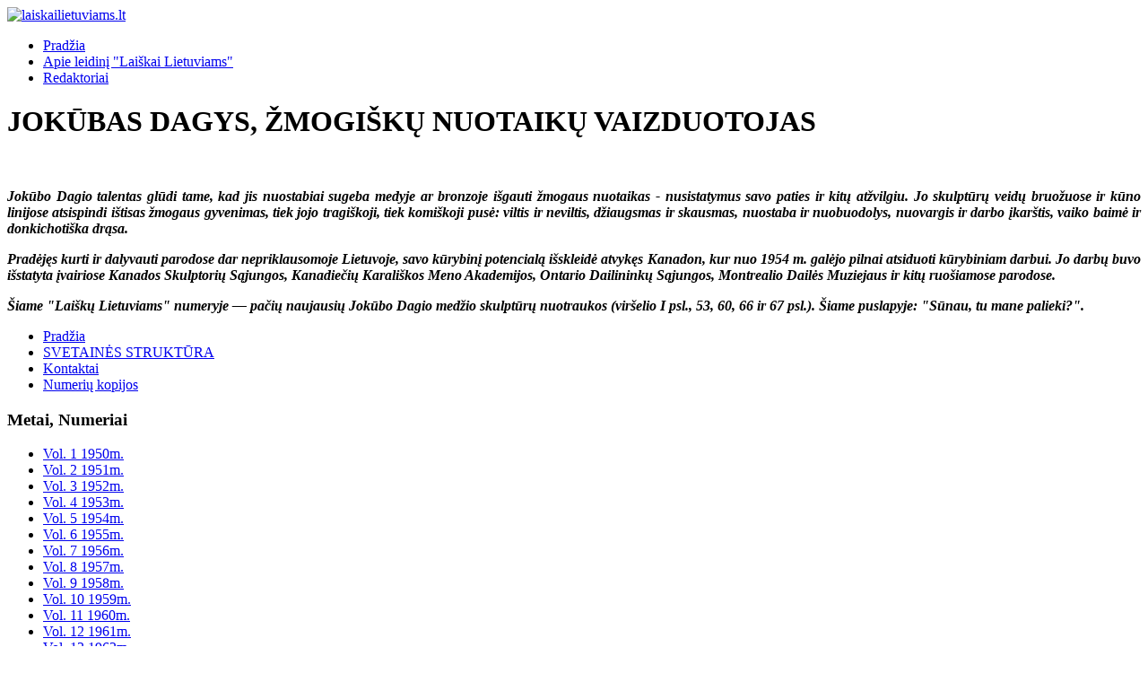

--- FILE ---
content_type: text/html; charset=utf-8
request_url: https://www.laiskailietuviams.lt/index.php/vol-20-1969m/1969m-2-vasaris/2979-jokubas-dagys-zmogisku-nuotaiku-vaizduotojas
body_size: 5477
content:
<!DOCTYPE html>
<html lang="lt-lt" dir="ltr">

<head>
    <meta charset="utf-8">
	<meta name="author" content="Super User">
	<meta name="viewport" content="width=device-width, initial-scale=1">
	<meta name="description" content="Laiškai lietuviams – JAV lietuvių vienuolių jėzuitų religinės ir tautinės kultūros mėnesinis žurnalas, 1950–2000 m. leistas Čikagoje.">
	<meta name="generator" content="Joomla! - Open Source Content Management">
	<title>JOKŪBAS DAGYS, ŽMOGIŠKŲ NUOTAIKŲ VAIZDUOTOJAS</title>
	<link href="/media/templates/site/cassiopeia/images/joomla-favicon.svg" rel="icon" type="image/svg+xml">
	<link href="/media/templates/site/cassiopeia/images/favicon.ico" rel="alternate icon" type="image/vnd.microsoft.icon">
	<link href="/media/templates/site/cassiopeia/images/joomla-favicon-pinned.svg" rel="mask-icon" color="#000">

    <link href="/media/system/css/joomla-fontawesome.min.css?9c9f84" rel="lazy-stylesheet"><noscript><link href="/media/system/css/joomla-fontawesome.min.css?9c9f84" rel="stylesheet"></noscript>
	<link href="/media/templates/site/cassiopeia/css/template.min.css?9c9f84" rel="stylesheet">
	<link href="/media/templates/site/cassiopeia/css/global/colors_standard.min.css?9c9f84" rel="stylesheet">
	<link href="/media/templates/site/cassiopeia/css/vendor/joomla-custom-elements/joomla-alert.min.css?0.4.1" rel="stylesheet">
	<style>:root {
		--hue: 214;
		--template-bg-light: #f0f4fb;
		--template-text-dark: #495057;
		--template-text-light: #ffffff;
		--template-link-color: var(--link-color);
		--template-special-color: #001B4C;
		
	}</style>

    <script src="/media/mod_menu/js/menu.min.js?9c9f84" type="module"></script>
	<script type="application/json" class="joomla-script-options new">{"joomla.jtext":{"ERROR":"Klaida","MESSAGE":"Žinutė","NOTICE":"Pranešimas","WARNING":"Įspėjimas","JCLOSE":"Uždaryti","JOK":"Gerai","JOPEN":"Atverti"},"system.paths":{"root":"","rootFull":"https:\/\/www.laiskailietuviams.lt\/","base":"","baseFull":"https:\/\/www.laiskailietuviams.lt\/"},"csrf.token":"d9a5a3808a5c9dd6cd520829132e1fa7"}</script>
	<script src="/media/system/js/core.min.js?a3d8f8"></script>
	<script src="/media/templates/site/cassiopeia/js/template.min.js?9c9f84" type="module"></script>
	<script src="/media/system/js/messages.min.js?9a4811" type="module"></script>
	<script type="application/ld+json">{"@context":"https://schema.org","@graph":[{"@type":"Organization","@id":"https://www.laiskailietuviams.lt/#/schema/Organization/base","name":"laiskailietuviams.lt","url":"https://www.laiskailietuviams.lt/"},{"@type":"WebSite","@id":"https://www.laiskailietuviams.lt/#/schema/WebSite/base","url":"https://www.laiskailietuviams.lt/","name":"laiskailietuviams.lt","publisher":{"@id":"https://www.laiskailietuviams.lt/#/schema/Organization/base"}},{"@type":"WebPage","@id":"https://www.laiskailietuviams.lt/#/schema/WebPage/base","url":"https://www.laiskailietuviams.lt/index.php/vol-20-1969m/1969m-2-vasaris/2979-jokubas-dagys-zmogisku-nuotaiku-vaizduotojas","name":"JOKŪBAS DAGYS, ŽMOGIŠKŲ NUOTAIKŲ VAIZDUOTOJAS","description":"Laiškai lietuviams – JAV lietuvių vienuolių jėzuitų religinės ir tautinės kultūros mėnesinis žurnalas, 1950–2000 m. leistas Čikagoje.","isPartOf":{"@id":"https://www.laiskailietuviams.lt/#/schema/WebSite/base"},"about":{"@id":"https://www.laiskailietuviams.lt/#/schema/Organization/base"},"inLanguage":"lt-LT"},{"@type":"Article","@id":"https://www.laiskailietuviams.lt/#/schema/com_content/article/2979","name":"JOKŪBAS DAGYS, ŽMOGIŠKŲ NUOTAIKŲ VAIZDUOTOJAS","headline":"JOKŪBAS DAGYS, ŽMOGIŠKŲ NUOTAIKŲ VAIZDUOTOJAS","inLanguage":"lt-LT","isPartOf":{"@id":"https://www.laiskailietuviams.lt/#/schema/WebPage/base"}}]}</script>

</head>

<body class="site com_content wrapper-static view-article layout-blog no-task itemid-712 has-sidebar-right">
    <header class="header container-header full-width position-sticky sticky-top">

        
        
                    <div class="grid-child">
                <div class="navbar-brand">
                    <a class="brand-logo" href="/">
                        <img loading="eager" decoding="async" src="https://www.laiskailietuviams.lt/images/logoll.jpg" alt="laiskailietuviams.lt" width="280" height="280">                    </a>
                                    </div>
            </div>
        
                    <div class="grid-child container-nav">
                                    <ul class="mod-menu mod-list nav  nav-pills">
<li class="nav-item item-464"><a href="/index.php" >Pradžia</a></li><li class="nav-item item-444"><a href="/index.php/sample-sites-2" >Apie leidinį &quot;Laiškai Lietuviams&quot;</a></li><li class="nav-item item-207"><a href="/index.php/joomlaorg" >Redaktoriai</a></li></ul>

                                            </div>
            </header>

    <div class="site-grid">
        
        
        
        
        <div class="grid-child container-component">
            
            
            <div id="system-message-container" aria-live="polite"></div>

            <main>
                <div class="com-content-article item-page">
    <meta itemprop="inLanguage" content="lt-LT">
    
    
        <div class="page-header">
        <h1>
            JOKŪBAS DAGYS, ŽMOGIŠKŲ NUOTAIKŲ VAIZDUOTOJAS        </h1>
                            </div>
        
        
    
    
        
                                                <div class="com-content-article__body">
        <p style="text-align: justify;">
	<img alt="" src="/images/numbers/1969m-No2_files/1969m-No2-5.jpg" style="width: 545px; height: 407px;" /></p>
<p style="text-align: justify;">
	<strong><em>Jokūbo Dagio talentas glūdi tame, kad jis nuostabiai sugeba medyje ar bronzoje i&scaron;gauti žmogaus nuotaikas - nusistatymus savo paties ir kitų atžvilgiu. Jo skulptūrų veidų bruožuose ir kūno linijose atsispindi i&scaron;tisas žmogaus gyvenimas, tiek jojo tragi&scaron;koji, tiek komi&scaron;koji pusė: viltis ir neviltis, džiaugsmas ir skausmas, nuostaba ir nuobuodolys, nuovargis ir darbo įkar&scaron;tis, vaiko baimė ir donkichoti&scaron;ka drąsa.</em></strong></p>
<p style="text-align: justify;">
	<strong><em>Pradėjęs kurti ir dalyvauti parodose dar nepriklausomoje Lietuvoje, savo kūrybinį potencialą i&scaron;skleidė atvykęs Kanadon, kur nuo 1954 m. galėjo pilnai atsiduoti kūrybiniam darbui. Jo darbų buvo i&scaron;statyta įvairiose Kanados Skulptorių Sąjungos, Kanadiečių Karali&scaron;kos Meno Akademijos, Ontario Dailininkų Sąjungos, Montrealio Dailės Muziejaus ir kitų ruo&scaron;iamose parodose.</em></strong></p>
<p style="text-align: justify;">
	<strong><em>&Scaron;iame &quot;Lai&scaron;kų Lietuviams&quot; numeryje &mdash; pačių naujausių Jokūbo Dagio medžio skulptūrų nuotraukos (vir&scaron;elio I psl., 53, 60, 66 ir 67 psl.). &Scaron;iame puslapyje: &quot;Sūnau, tu mane palieki?&quot;.</em></strong></p>
     </div>

        
                                        </div>

            </main>
            
        </div>

                    <div class="grid-child container-sidebar-right">
                <div class="sidebar-right card _menu">
        <div class="card-body">
                <ul id="main_menu" class="mod-menu mod-list nav ">
<li class="nav-item item-435 default"><a href="/index.php" class="#F4EFE6">Pradžia</a></li><li class="nav-item item-294"><a href="/index.php/site-map" class="#ECF5E5">SVETAINĖS STRUKTŪRA</a></li><li class="nav-item item-473"><a href="/index.php/kontaktai" class="#E6F0F4">Kontaktai</a></li><li class="nav-item item-474"><a href="/index.php/numeriu-kopijos" class="#F6E9F5">Numerių kopijos</a></li></ul>
    </div>
</div>
<div class="sidebar-right card ">
            <h3 class="card-header ">Metai, Numeriai</h3>        <div class="card-body">
                <ul class="mod-menu mod-list nav ">
<li class="nav-item item-475 parent"><a href="/index.php/vol-1-1950m" >Vol. 1 1950m.</a></li><li class="nav-item item-492 parent"><a href="/index.php/vol-2-1951m" >Vol. 2 1951m.</a></li><li class="nav-item item-505 parent"><a href="/index.php/vol-3-1952m" >Vol. 3 1952m.</a></li><li class="nav-item item-518 parent"><a href="/index.php/vol-4-1953m" >Vol. 4 1953m.</a></li><li class="nav-item item-529 parent"><a href="/index.php/vol-5-1954m" >Vol. 5 1954m.</a></li><li class="nav-item item-541 parent"><a href="/index.php/vol-6-1955m" >Vol. 6 1955m.</a></li><li class="nav-item item-554 parent"><a href="/index.php/vol-7-1956m" >Vol. 7 1956m.</a></li><li class="nav-item item-566 parent"><a href="/index.php/vol-8-1957m" >Vol. 8 1957m.</a></li><li class="nav-item item-578 parent"><a href="/index.php/vol-9-1958m" >Vol. 9 1958m.</a></li><li class="nav-item item-589 parent"><a href="/index.php/vol-10-1959m" >Vol. 10 1959m.</a></li><li class="nav-item item-601 parent"><a href="/index.php/vol-11-1960m" >Vol. 11 1960m.</a></li><li class="nav-item item-613 parent"><a href="/index.php/vol-12-1961m" >Vol. 12 1961m.</a></li><li class="nav-item item-625 parent"><a href="/index.php/vol-13-1962m" >Vol. 13 1962m.</a></li><li class="nav-item item-637 parent"><a href="/index.php/vol-14-1963m" >Vol. 14 1963m</a></li><li class="nav-item item-649 parent"><a href="/index.php/vol-15-1964m" >Vol. 15 1964m</a></li><li class="nav-item item-661 parent"><a href="/index.php/vol-16-1965m" >Vol. 16 1965m</a></li><li class="nav-item item-673 parent"><a href="/index.php/vol-17-1966m" >Vol. 17 1966m</a></li><li class="nav-item item-686 parent"><a href="/index.php/vol-18-1967m" >Vol. 18 1967m</a></li><li class="nav-item item-698 parent"><a href="/index.php/vol-19-1968m" >Vol. 19 1968m</a></li><li class="nav-item item-710 active deeper parent"><a href="/index.php/vol-20-1969m" >Vol. 20 1969m.</a><ul class="mod-menu__sub list-unstyled small"><li class="nav-item item-711"><a href="/index.php/vol-20-1969m/1969m-1-sausis" >1969m. 1 Sausis</a></li><li class="nav-item item-712 current active"><a href="/index.php/vol-20-1969m/1969m-2-vasaris" aria-current="location">1969m. 2 Vasaris</a></li><li class="nav-item item-713"><a href="/index.php/vol-20-1969m/1969m-3-kovas" >1969m. 3 Kovas</a></li><li class="nav-item item-714"><a href="/index.php/vol-20-1969m/1969m-4-balandis" >1969m. 4 Balandis</a></li><li class="nav-item item-715"><a href="/index.php/vol-20-1969m/1969m-5-geguzis" >1969m. 5 Gegužis</a></li><li class="nav-item item-716"><a href="/index.php/vol-20-1969m/1969m-6-birzelis" >1969m. 6 Birželis</a></li><li class="nav-item item-717"><a href="/index.php/vol-20-1969m/1969m-7-liepa-rugp" >1969m. 7 Liepa-Rugp.</a></li><li class="nav-item item-718"><a href="/index.php/vol-20-1969m/1969m-8-rugsejis" >1969m. 8 Rugsėjis</a></li><li class="nav-item item-719"><a href="/index.php/vol-20-1969m/1969m-9-spalis" >1969m. 9 Spalis</a></li><li class="nav-item item-720"><a href="/index.php/vol-20-1969m/1969m-10-gruodis" >1969m. 10 Gruodis</a></li></ul></li><li class="nav-item item-721 parent"><a href="/index.php/vol-21-1970m" >Vol. 21 1970m.</a></li><li class="nav-item item-733 parent"><a href="/index.php/vol-22-1971m" >Vol. 22 1971m.</a></li><li class="nav-item item-745 parent"><a href="/index.php/vol-23-1972m" >Vol. 23 1972m.</a></li><li class="nav-item item-757 parent"><a href="/index.php/vol-24-1973m" >Vol. 24 1973m.</a></li><li class="nav-item item-769 parent"><a href="/index.php/vol-25-1974m" >Vol. 25 1974m.</a></li><li class="nav-item item-781 parent"><a href="/index.php/vol-26-1975m" >Vol. 26 1975m.</a></li><li class="nav-item item-793 parent"><a href="/index.php/vol-27-1976m" >Vol. 27 1976m.</a></li><li class="nav-item item-805 parent"><a href="/index.php/vol-28-1977m" >Vol. 28 1977m.</a></li><li class="nav-item item-819 parent"><a href="/index.php/vol-29-1978m" >Vol. 29 1978m.</a></li><li class="nav-item item-831 parent"><a href="/index.php/vol-30-1979m" >Vol. 30 1979m.</a></li><li class="nav-item item-843 parent"><a href="/index.php/vol-31-1980m" >Vol. 31 1980m.</a></li><li class="nav-item item-855 parent"><a href="/index.php/vol-32-1981m" >Vol. 32 1981m.</a></li><li class="nav-item item-867 parent"><a href="/index.php/vol-33-1982m" >Vol. 33 1982m.</a></li><li class="nav-item item-879 parent"><a href="/index.php/vol-34-1983m" >Vol. 34 1983m.</a></li><li class="nav-item item-891 parent"><a href="/index.php/vol-35-1984m" >Vol. 35 1984m.</a></li><li class="nav-item item-903 parent"><a href="/index.php/vol-36-1985m" >Vol. 36 1985m.</a></li><li class="nav-item item-915 parent"><a href="/index.php/vol-37-1986m" >Vol. 37 1986m.</a></li><li class="nav-item item-927 parent"><a href="/index.php/vol-38-1987m" >Vol. 38 1987m.</a></li><li class="nav-item item-939 parent"><a href="/index.php/vol-39-1988m" >Vol. 39 1988m.</a></li><li class="nav-item item-951 parent"><a href="/index.php/vol-40-1989m" >Vol. 40 1989m.</a></li><li class="nav-item item-963 parent"><a href="/index.php/vol-41-1990m" >Vol. 41 1990m.</a></li><li class="nav-item item-975 parent"><a href="/index.php/vol-42-1991m" >Vol. 42 1991m.</a></li><li class="nav-item item-987"><a href="/index.php/vol-43-1992m" >Vol. 43 1992m.</a></li><li class="nav-item item-988"><a href="/index.php/1992m-1-sausis" >1992m. 1 Sausis</a></li><li class="nav-item item-989"><a href="/index.php/1992m-2-vasaris" >1992m. 2 Vasaris</a></li><li class="nav-item item-990"><a href="/index.php/1992m-3-kovas" >1992m. 3 Kovas</a></li><li class="nav-item item-991"><a href="/index.php/1992m-4-balandis" >1992m. 4 Balandis</a></li><li class="nav-item item-992"><a href="/index.php/1992m-5-geguze" >1992m. 5 Gegužė</a></li><li class="nav-item item-993"><a href="/index.php/1992m-6-birzelis" >1992m. 6 Birželis</a></li><li class="nav-item item-994"><a href="/index.php/1992m-7-liepa-rugp" >1992m. 7 Liepa-Rugp.</a></li><li class="nav-item item-995"><a href="/index.php/1992m-8-rugsejis" >1992m. 8 Rugsėjis</a></li><li class="nav-item item-996"><a href="/index.php/1992m-9-spalis" >1992m. 9 Spalis</a></li><li class="nav-item item-997"><a href="/index.php/1992m-10-lapkritis" >1992m. 10 Lapkritis</a></li><li class="nav-item item-998"><a href="/index.php/1992m-11-gruodis" >1992m. 11 Gruodis</a></li><li class="nav-item item-999"><a href="/index.php/vol-44-1993m" >Vol. 44 1993m.</a></li><li class="nav-item item-1000"><a href="/index.php/1993m-1-sausis" >1993m. 1 Sausis</a></li><li class="nav-item item-1001"><a href="/index.php/1993m-2-vasaris" >1993m. 2 Vasaris</a></li><li class="nav-item item-1002"><a href="/index.php/1993m-3-kovas" >1993m. 3 Kovas</a></li><li class="nav-item item-1003"><a href="/index.php/1993m-4-balandis" >1993m. 4 Balandis</a></li><li class="nav-item item-1004"><a href="/index.php/1993m-5-geguze" >1993m. 5 Gegužė</a></li><li class="nav-item item-1005"><a href="/index.php/1993m-6-birzelis" >1993m. 6 Birželis</a></li><li class="nav-item item-1006"><a href="/index.php/1993m-7-liepos-rugp" >1993m. 7 Liepos-Rugp.</a></li><li class="nav-item item-1007"><a href="/index.php/1993m-8-rugsejis" >1993m. 8 Rugsėjis</a></li><li class="nav-item item-1008"><a href="/index.php/1993m-9-spalis" >1993m. 9 Spalis</a></li><li class="nav-item item-1009"><a href="/index.php/1993m-10-lapkritis" >1993m. 10 Lapkritis</a></li><li class="nav-item item-1010"><a href="/index.php/1993m-11-gruodis" >1993m. 11 Gruodis</a></li><li class="nav-item item-1011"><a href="/index.php/vol-45-1994m" >Vol. 45 1994m.</a></li><li class="nav-item item-1012"><a href="/index.php/1994m-1-sausis" >1994m. 1 Sausis</a></li><li class="nav-item item-1013"><a href="/index.php/1994m-2-vasaris" >1994m. 2 Vasaris</a></li><li class="nav-item item-1014"><a href="/index.php/1994m-3-kovas" >1994m. 3 Kovas</a></li><li class="nav-item item-1015"><a href="/index.php/1994m-4-balandis" >1994m. 4 Balandis</a></li><li class="nav-item item-1016"><a href="/index.php/1994m-5-geguze" >1994m. 5 Gegužė</a></li><li class="nav-item item-1017"><a href="/index.php/1994m-6-birzelis" >1994m. 6 Birželis</a></li><li class="nav-item item-1018"><a href="/index.php/1994m-7-liepa-rugp" >1994m. 7 Liepa-Rugp.</a></li><li class="nav-item item-1019"><a href="/index.php/1994m-8-rugsejis" >1994m. 8 Rugsėjis</a></li><li class="nav-item item-1020"><a href="/index.php/1994m-9-spalis" >1994m. 9 Spalis</a></li><li class="nav-item item-1021"><a href="/index.php/1994m-10-lapkritis" >1994m. 10 Lapkritis</a></li><li class="nav-item item-1022"><a href="/index.php/1994m-11-gruodis" >1994m. 11 Gruodis</a></li><li class="nav-item item-1023"><a href="/index.php/vol-46-1995m" >Vol. 46 1995m.</a></li><li class="nav-item item-1024"><a href="/index.php/1995m-1-sausis" >1995m. 1 Sausis</a></li><li class="nav-item item-1025"><a href="/index.php/1995m-2-vasaris" >1995m. 2 Vasaris</a></li><li class="nav-item item-1050"><a href="/index.php/1995m-3-kovas" >1995m. 3 Kovas</a></li><li class="nav-item item-1027"><a href="/index.php/1995m-4-balandis" >1995m. 4 Balandis</a></li><li class="nav-item item-1028"><a href="/index.php/1995m-5-geguze" >1995m. 5 Gegužė</a></li><li class="nav-item item-1029"><a href="/index.php/1995m-6-birzelis" >1995m. 6 Birželis</a></li><li class="nav-item item-1030"><a href="/index.php/1995m-7-liepa-rugp" >1995m. 7 Liepa-Rugp.</a></li><li class="nav-item item-1031"><a href="/index.php/1995m-8-rugsejis" >1995m. 8 Rugsėjis</a></li><li class="nav-item item-1032"><a href="/index.php/1995m-9-spalis" >1995m. 9 Spalis</a></li><li class="nav-item item-1033"><a href="/index.php/1995m-10-lapkritis" >1995m. 10 Lapkritis</a></li><li class="nav-item item-1034"><a href="/index.php/1995m-11-gruodis" >1995m. 11 Gruodis</a></li><li class="nav-item item-1035"><a href="/index.php/vol-47-1996m" >Vol. 47 1996m.</a></li><li class="nav-item item-1036"><a href="/index.php/1996m-1-sausis" >1996m. 1 Sausis</a></li><li class="nav-item item-1037"><a href="/index.php/1996m-2-vasaris" >1996m. 2 Vasaris</a></li><li class="nav-item item-1038"><a href="/index.php/1996m-3-kovas" >1996m. 3 Kovas</a></li><li class="nav-item item-1039"><a href="/index.php/1996m-4-balandis" >1996m. 4 Balandis</a></li><li class="nav-item item-1040"><a href="/index.php/1996m-5-geguze" >1996m. 5 Gegužė</a></li><li class="nav-item item-1041"><a href="/index.php/1996m-6-birzelis" >1996m. 6 Birželis</a></li><li class="nav-item item-1042"><a href="/index.php/1996m-7-liepa-rugp" >1996m. 7 Liepa - Rugp.</a></li><li class="nav-item item-1043"><a href="/index.php/1996m-8-rugsejis" >1996m. 8 Rugsėjis</a></li><li class="nav-item item-1044"><a href="/index.php/1996m-9-spalis" >1996m. 9 Spalis</a></li><li class="nav-item item-1045"><a href="/index.php/1996m-10-lapkritis" >1996m. 10 Lapkritis</a></li><li class="nav-item item-1046"><a href="/index.php/1996m-11-gruodis" >1996m. 11 Gruodis</a></li><li class="nav-item item-1047"><a href="/index.php/vol-48-1997m" >Vol. 48 1997m.</a></li><li class="nav-item item-1048"><a href="/index.php/1997m-1-sausis" >1997m. 1 sausis</a></li><li class="nav-item item-1049"><a href="/index.php/1997m-2-vasaris" >1997m. 2 Vasaris</a></li><li class="nav-item item-1051"><a href="/index.php/1997m-3-kovas" >1997m. 3 Kovas</a></li><li class="nav-item item-1052"><a href="/index.php/1997m-4-balandis" >1997m. 4 Balandis</a></li><li class="nav-item item-1053"><a href="/index.php/1997m-5-geguze" >1997m. 5 Gegužė</a></li><li class="nav-item item-1054"><a href="/index.php/1997m-6-birzelis" >1997m. 6 Birželis</a></li><li class="nav-item item-1055"><a href="/index.php/1997m-7-liepa-rugp" >1997m. 7 Liepa-Rugp.</a></li><li class="nav-item item-1056"><a href="/index.php/1997m-8-rugsejis" >1997m. 8 Rugsėjis</a></li><li class="nav-item item-1057"><a href="/index.php/1997m-9-spalis" >1997m. 9 Spalis</a></li><li class="nav-item item-1058"><a href="/index.php/1997m-10-lapkritis" >1997m. 10 Lapkritis</a></li><li class="nav-item item-1059"><a href="/index.php/1997m-11-gruodis" >1997m. 11 Gruodis</a></li><li class="nav-item item-1060"><a href="/index.php/vol-49-1998m" >Vol. 49 1998m.</a></li><li class="nav-item item-1061"><a href="/index.php/1998m-1-sausis" >1998m. 1 Sausis</a></li><li class="nav-item item-1062"><a href="/index.php/1998m-2-vasaris" >1998m. 2 Vasaris</a></li><li class="nav-item item-1063"><a href="/index.php/1998m-3-kovas" >1998m. 3 Kovas</a></li><li class="nav-item item-1064"><a href="/index.php/1998m-4-balandis" >1998m. 4 Balandis</a></li><li class="nav-item item-1065"><a href="/index.php/1998m-5-geguze" >1998m. 5 Gegužė</a></li><li class="nav-item item-1066"><a href="/index.php/1998m-6-birzelis" >1998m. 6 Birželis</a></li><li class="nav-item item-1067"><a href="/index.php/1998m-7-liepa-rugp" >1998m. 7 Liepa-Rugp.</a></li><li class="nav-item item-1068"><a href="/index.php/1998m-8-rugsejis" >1998m. 8 Rugsėjis</a></li><li class="nav-item item-1069"><a href="/index.php/1998m-9-spalis" >1998m. 9 Spalis</a></li><li class="nav-item item-1070"><a href="/index.php/1998m-10-lapkritis" >1998m. 10 Lapkritis</a></li><li class="nav-item item-1071"><a href="/index.php/1998m-11-gruodis" >1998m. 11 Gruodis</a></li><li class="nav-item item-1072"><a href="/index.php/vol-50-1999m" >Vol. 50 1999m.</a></li><li class="nav-item item-1073"><a href="/index.php/1999m-1-sausis" >1999m. 1 sausis</a></li><li class="nav-item item-1074"><a href="/index.php/1999m-2-vasaris" >1999m. 2 Vasaris</a></li><li class="nav-item item-1075"><a href="/index.php/1999m-3-kovas" >1999m. 3 Kovas</a></li><li class="nav-item item-1076"><a href="/index.php/1999m-4-balandis" >1999m. 4 Balandis</a></li><li class="nav-item item-1077"><a href="/index.php/1999m-5-geguze" >1999m. 5 Gegužė</a></li><li class="nav-item item-1078"><a href="/index.php/1999m-6-birzelis" >1999m. 6 Birželis</a></li><li class="nav-item item-1079"><a href="/index.php/1999m-7-liepa-rugp" >1999m. 7 Liepa-Rugp.</a></li><li class="nav-item item-1080"><a href="/index.php/1999m-8-rugsejis" >1999m. 8 Rugsėjis</a></li><li class="nav-item item-1081"><a href="/index.php/1999m-9-spalis" >1999m. 9 Spalis</a></li><li class="nav-item item-1082"><a href="/index.php/1999m-10-lapkritis" >1999m. 10 Lapkritis</a></li><li class="nav-item item-1083"><a href="/index.php/1999m-11-gruodis" >1999m. 11 Gruodis</a></li><li class="nav-item item-1084"><a href="/index.php/vol-51-2000m" >Vol. 51 2000m.</a></li><li class="nav-item item-1085"><a href="/index.php/2000m-1-sausis" >2000m. 1 Sausis</a></li><li class="nav-item item-1086"><a href="/index.php/2000m-2-vasaris" >2000m. 2 Vasaris</a></li><li class="nav-item item-1087"><a href="/index.php/2000m-3-kovas" >2000m. 3 Kovas</a></li><li class="nav-item item-1088"><a href="/index.php/2000m-4-balandis" >2000m. 4 Balandis</a></li><li class="nav-item item-1089"><a href="/index.php/2000m-5-geguze" >2000m. 5 Gegužė</a></li><li class="nav-item item-1090"><a href="/index.php/2000m-6-birzelis" >2000m. 6 Birželis</a></li><li class="nav-item item-1091"><a href="/index.php/2000m-7-8-liepa-rugp" >2000m. 7-8 Liepa-Rugp.</a></li><li class="nav-item item-1092"><a href="/index.php/2000m-9-rugsejis" >2000m. 9 Rugsėjis</a></li><li class="nav-item item-1093"><a href="/index.php/2000m-10-spalis" >2000m. 10 Spalis</a></li><li class="nav-item item-1094"><a href="/index.php/2000m-11-lapkritis" >2000m. 11 Lapkritis</a></li><li class="nav-item item-1095"><a href="/index.php/2000m-12-gruodis" >2000m. 12 Gruodis</a></li></ul>
    </div>
</div>

            </div>
        
        
            </div>

    
            <a href="#top" id="back-top" class="back-to-top-link" aria-label="Aukštyn">
            <span class="icon-arrow-up icon-fw" aria-hidden="true"></span>
        </a>
    
    
</body>

</html>
